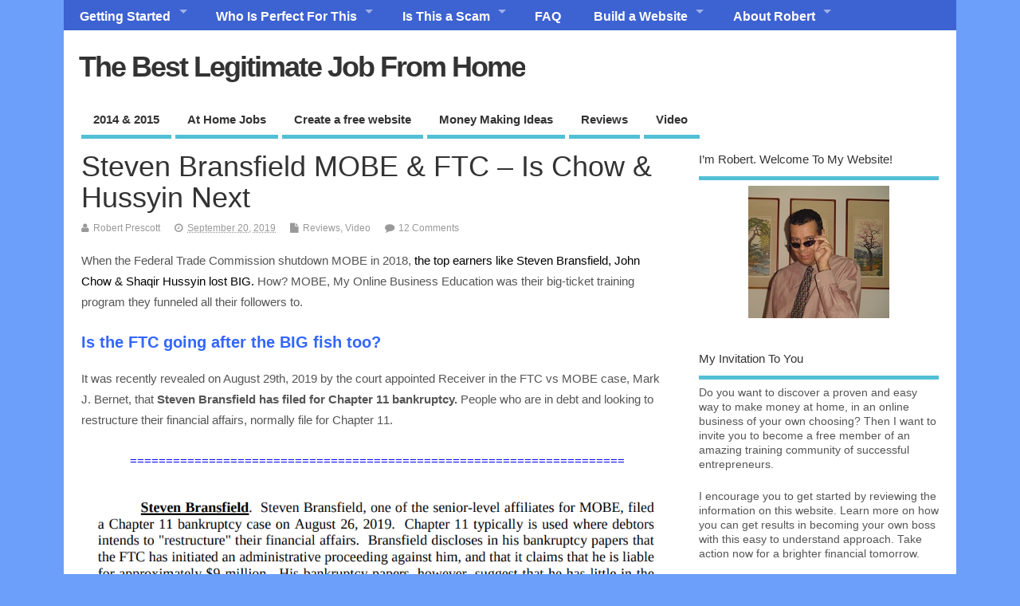

--- FILE ---
content_type: text/html; charset=UTF-8
request_url: https://legitimatejobfromhome.com/steven-bransfield-mobe-ftc-is-chow-hussyin-next/
body_size: 21031
content:
<!DOCTYPE html>
<!--[if lt IE 7 ]>	<html dir="ltr" lang="en-US" class="no-js ie6"> <![endif]-->
<!--[if IE 7 ]>		<html dir="ltr" lang="en-US" class="no-js ie7"> <![endif]-->
<!--[if IE 8 ]>		<html dir="ltr" lang="en-US" class="no-js ie8"> <![endif]-->
<!--[if IE 9 ]>		<html dir="ltr" lang="en-US" class="no-js ie9"> <![endif]-->
<!--[if (gt IE 9)|!(IE)]><!-->
<html dir="ltr" lang="en-US" class="no-js"> <!--<![endif]-->
<head>
<meta charset="UTF-8" />

<!-- Title now generate from add_theme_support('title-tag') -->



<!-- STYLESHEET INIT -->
<link href="https://legitimatejobfromhome.com/wp-content/themes/mesocolumn/style.css" rel="stylesheet" type="text/css" />

<!-- favicon.ico location -->

<link rel="pingback" href="https://legitimatejobfromhome.com/xmlrpc.php" />



<title>Steven Bransfield MOBE &amp; FTC – Is Chow &amp; Hussyin Next - The Best Legitimate Job From Home</title>


		<!-- All in One SEO 4.3.3 - aioseo.com -->
		<meta name="description" content="When the Federal Trade Commission shutdown MOBE in 2018, the top earners like Steven Bransfield, John Chow &amp; Shaqir Hussyin lost BIG. How? MOBE, My Online Business Education was their big-ticket training program they funneled all their followers to. Is the FTC going after the BIG fish too? It was recently revealed on August 29th," />
		<meta name="robots" content="max-image-preview:large" />
		<meta name="google-site-verification" content="fJyT2_qqwOB5_KNs4aPEZLUSDiheZuqwR5qGjIYHaew" />
		<meta name="keywords" content="steven bransfield bankruptcy,steven bransfield ftc,top mobe earners" />
		<link rel="canonical" href="https://legitimatejobfromhome.com/steven-bransfield-mobe-ftc-is-chow-hussyin-next/" />
		<meta name="generator" content="All in One SEO (AIOSEO) 4.3.3 " />
		<meta name="google" content="nositelinkssearchbox" />
		<script type="application/ld+json" class="aioseo-schema">
			{"@context":"https:\/\/schema.org","@graph":[{"@type":"Article","@id":"https:\/\/legitimatejobfromhome.com\/steven-bransfield-mobe-ftc-is-chow-hussyin-next\/#article","name":"Steven Bransfield MOBE & FTC \u2013 Is Chow & Hussyin Next - The Best Legitimate Job From Home","headline":"Steven Bransfield MOBE &#038; FTC &#8211; Is Chow &#038; Hussyin Next","author":{"@id":"https:\/\/legitimatejobfromhome.com\/author\/robert\/#author"},"publisher":{"@id":"https:\/\/legitimatejobfromhome.com\/#organization"},"image":{"@type":"ImageObject","url":"https:\/\/legitimatejobfromhome.com\/wp-content\/uploads\/2019\/09\/Steven-Bransfield-Files-Chapter-11-Bankruprcy-0.jpg","width":514,"height":507,"caption":"Steven Bransfield talking at an even is now in trouble with the FTC"},"datePublished":"2019-09-20T14:18:51+00:00","dateModified":"2019-09-20T14:18:51+00:00","inLanguage":"en-US","commentCount":"12","mainEntityOfPage":{"@id":"https:\/\/legitimatejobfromhome.com\/steven-bransfield-mobe-ftc-is-chow-hussyin-next\/#webpage"},"isPartOf":{"@id":"https:\/\/legitimatejobfromhome.com\/steven-bransfield-mobe-ftc-is-chow-hussyin-next\/#webpage"},"articleSection":"Reviews, Video, steven bransfield bankruptcy, steven bransfield ftc, top mobe earners"},{"@type":"BreadcrumbList","@id":"https:\/\/legitimatejobfromhome.com\/steven-bransfield-mobe-ftc-is-chow-hussyin-next\/#breadcrumblist","itemListElement":[{"@type":"ListItem","@id":"https:\/\/legitimatejobfromhome.com\/#listItem","position":1,"item":{"@type":"WebPage","@id":"https:\/\/legitimatejobfromhome.com\/","name":"Home","description":"There are many online work from home scams. This site will show you how to avoid them and provide you with real legitimate job opportunities from home","url":"https:\/\/legitimatejobfromhome.com\/"},"nextItem":"https:\/\/legitimatejobfromhome.com\/steven-bransfield-mobe-ftc-is-chow-hussyin-next\/#listItem"},{"@type":"ListItem","@id":"https:\/\/legitimatejobfromhome.com\/steven-bransfield-mobe-ftc-is-chow-hussyin-next\/#listItem","position":2,"item":{"@type":"WebPage","@id":"https:\/\/legitimatejobfromhome.com\/steven-bransfield-mobe-ftc-is-chow-hussyin-next\/","name":"Steven Bransfield MOBE & FTC - Is Chow & Hussyin Next","description":"When the Federal Trade Commission shutdown MOBE in 2018, the top earners like Steven Bransfield, John Chow & Shaqir Hussyin lost BIG. How? MOBE, My Online Business Education was their big-ticket training program they funneled all their followers to. Is the FTC going after the BIG fish too? It was recently revealed on August 29th,","url":"https:\/\/legitimatejobfromhome.com\/steven-bransfield-mobe-ftc-is-chow-hussyin-next\/"},"previousItem":"https:\/\/legitimatejobfromhome.com\/#listItem"}]},{"@type":"Organization","@id":"https:\/\/legitimatejobfromhome.com\/#organization","name":"The Best Legitimate Job From Home","url":"https:\/\/legitimatejobfromhome.com\/"},{"@type":"Person","@id":"https:\/\/legitimatejobfromhome.com\/author\/robert\/#author","url":"https:\/\/legitimatejobfromhome.com\/author\/robert\/","name":"Robert Prescott","image":{"@type":"ImageObject","@id":"https:\/\/legitimatejobfromhome.com\/steven-bransfield-mobe-ftc-is-chow-hussyin-next\/#authorImage","url":"https:\/\/secure.gravatar.com\/avatar\/64d8284e846c9b3e5c81480d1bd9baba?s=96&d=identicon&r=g","width":96,"height":96,"caption":"Robert Prescott"}},{"@type":"WebPage","@id":"https:\/\/legitimatejobfromhome.com\/steven-bransfield-mobe-ftc-is-chow-hussyin-next\/#webpage","url":"https:\/\/legitimatejobfromhome.com\/steven-bransfield-mobe-ftc-is-chow-hussyin-next\/","name":"Steven Bransfield MOBE & FTC \u2013 Is Chow & Hussyin Next - The Best Legitimate Job From Home","description":"When the Federal Trade Commission shutdown MOBE in 2018, the top earners like Steven Bransfield, John Chow & Shaqir Hussyin lost BIG. How? MOBE, My Online Business Education was their big-ticket training program they funneled all their followers to. Is the FTC going after the BIG fish too? It was recently revealed on August 29th,","inLanguage":"en-US","isPartOf":{"@id":"https:\/\/legitimatejobfromhome.com\/#website"},"breadcrumb":{"@id":"https:\/\/legitimatejobfromhome.com\/steven-bransfield-mobe-ftc-is-chow-hussyin-next\/#breadcrumblist"},"author":{"@id":"https:\/\/legitimatejobfromhome.com\/author\/robert\/#author"},"creator":{"@id":"https:\/\/legitimatejobfromhome.com\/author\/robert\/#author"},"image":{"@type":"ImageObject","url":"https:\/\/legitimatejobfromhome.com\/wp-content\/uploads\/2019\/09\/Steven-Bransfield-Files-Chapter-11-Bankruprcy-0.jpg","@id":"https:\/\/legitimatejobfromhome.com\/#mainImage","width":514,"height":507,"caption":"Steven Bransfield talking at an even is now in trouble with the FTC"},"primaryImageOfPage":{"@id":"https:\/\/legitimatejobfromhome.com\/steven-bransfield-mobe-ftc-is-chow-hussyin-next\/#mainImage"},"datePublished":"2019-09-20T14:18:51+00:00","dateModified":"2019-09-20T14:18:51+00:00"},{"@type":"WebSite","@id":"https:\/\/legitimatejobfromhome.com\/#website","url":"https:\/\/legitimatejobfromhome.com\/","name":"The Best Legitimate Job From Home","inLanguage":"en-US","publisher":{"@id":"https:\/\/legitimatejobfromhome.com\/#organization"}}]}
		</script>
		<script type="text/javascript" >
			window.ga=window.ga||function(){(ga.q=ga.q||[]).push(arguments)};ga.l=+new Date;
			ga('create', "UA-45389038-1", { 'cookieDomain': 'legitimatejobfromhome.com' } );
			ga('require', 'outboundLinkTracker');
			ga('send', 'pageview');
		</script>
		<script async src="https://www.google-analytics.com/analytics.js"></script>
		<script async src="https://legitimatejobfromhome.com/wp-content/plugins/all-in-one-seo-pack/dist/Lite/assets/autotrack-dd5c63d1.js?ver=4.3.3"></script>
		<!-- All in One SEO -->

<link rel='dns-prefetch' href='//static.addtoany.com' />
<link rel='dns-prefetch' href='//s.w.org' />
<link rel="alternate" type="application/rss+xml" title="The Best Legitimate Job From Home &raquo; Feed" href="https://legitimatejobfromhome.com/feed/" />
<link rel="alternate" type="application/rss+xml" title="The Best Legitimate Job From Home &raquo; Comments Feed" href="https://legitimatejobfromhome.com/comments/feed/" />
<link rel="alternate" type="application/rss+xml" title="The Best Legitimate Job From Home &raquo; Steven Bransfield MOBE &#038; FTC &#8211; Is Chow &#038; Hussyin Next Comments Feed" href="https://legitimatejobfromhome.com/steven-bransfield-mobe-ftc-is-chow-hussyin-next/feed/" />
		<script type="text/javascript">
			window._wpemojiSettings = {"baseUrl":"https:\/\/s.w.org\/images\/core\/emoji\/11\/72x72\/","ext":".png","svgUrl":"https:\/\/s.w.org\/images\/core\/emoji\/11\/svg\/","svgExt":".svg","source":{"concatemoji":"https:\/\/legitimatejobfromhome.com\/wp-includes\/js\/wp-emoji-release.min.js?ver=4.9.26"}};
			!function(e,a,t){var n,r,o,i=a.createElement("canvas"),p=i.getContext&&i.getContext("2d");function s(e,t){var a=String.fromCharCode;p.clearRect(0,0,i.width,i.height),p.fillText(a.apply(this,e),0,0);e=i.toDataURL();return p.clearRect(0,0,i.width,i.height),p.fillText(a.apply(this,t),0,0),e===i.toDataURL()}function c(e){var t=a.createElement("script");t.src=e,t.defer=t.type="text/javascript",a.getElementsByTagName("head")[0].appendChild(t)}for(o=Array("flag","emoji"),t.supports={everything:!0,everythingExceptFlag:!0},r=0;r<o.length;r++)t.supports[o[r]]=function(e){if(!p||!p.fillText)return!1;switch(p.textBaseline="top",p.font="600 32px Arial",e){case"flag":return s([55356,56826,55356,56819],[55356,56826,8203,55356,56819])?!1:!s([55356,57332,56128,56423,56128,56418,56128,56421,56128,56430,56128,56423,56128,56447],[55356,57332,8203,56128,56423,8203,56128,56418,8203,56128,56421,8203,56128,56430,8203,56128,56423,8203,56128,56447]);case"emoji":return!s([55358,56760,9792,65039],[55358,56760,8203,9792,65039])}return!1}(o[r]),t.supports.everything=t.supports.everything&&t.supports[o[r]],"flag"!==o[r]&&(t.supports.everythingExceptFlag=t.supports.everythingExceptFlag&&t.supports[o[r]]);t.supports.everythingExceptFlag=t.supports.everythingExceptFlag&&!t.supports.flag,t.DOMReady=!1,t.readyCallback=function(){t.DOMReady=!0},t.supports.everything||(n=function(){t.readyCallback()},a.addEventListener?(a.addEventListener("DOMContentLoaded",n,!1),e.addEventListener("load",n,!1)):(e.attachEvent("onload",n),a.attachEvent("onreadystatechange",function(){"complete"===a.readyState&&t.readyCallback()})),(n=t.source||{}).concatemoji?c(n.concatemoji):n.wpemoji&&n.twemoji&&(c(n.twemoji),c(n.wpemoji)))}(window,document,window._wpemojiSettings);
		</script>
		<style type="text/css">
img.wp-smiley,
img.emoji {
	display: inline !important;
	border: none !important;
	box-shadow: none !important;
	height: 1em !important;
	width: 1em !important;
	margin: 0 .07em !important;
	vertical-align: -0.1em !important;
	background: none !important;
	padding: 0 !important;
}
</style>
<link rel='stylesheet' id='style-responsive-css'  href='https://legitimatejobfromhome.com/wp-content/themes/mesocolumn/responsive.css?ver=1.6.4.1' type='text/css' media='all' />
<link rel='stylesheet' id='superfish-css'  href='https://legitimatejobfromhome.com/wp-content/themes/mesocolumn/lib/scripts/superfish-menu/css/superfish.css?ver=1.6.4.1' type='text/css' media='all' />
<link rel='stylesheet' id='font-awesome-cdn-css'  href='https://legitimatejobfromhome.com/wp-content/themes/mesocolumn/lib/scripts/font-awesome/css/font-awesome.css?ver=1.6.4.1' type='text/css' media='all' />
<link rel='stylesheet' id='addtoany-css'  href='https://legitimatejobfromhome.com/wp-content/plugins/add-to-any/addtoany.min.css?ver=1.16' type='text/css' media='all' />
<script type='text/javascript'>
window.a2a_config=window.a2a_config||{};a2a_config.callbacks=[];a2a_config.overlays=[];a2a_config.templates={};
</script>
<script type='text/javascript' async src='https://static.addtoany.com/menu/page.js'></script>
<script type='text/javascript' src='https://legitimatejobfromhome.com/wp-includes/js/jquery/jquery.js?ver=1.12.4'></script>
<script type='text/javascript' src='https://legitimatejobfromhome.com/wp-includes/js/jquery/jquery-migrate.min.js?ver=1.4.1'></script>
<script type='text/javascript' async src='https://legitimatejobfromhome.com/wp-content/plugins/add-to-any/addtoany.min.js?ver=1.1'></script>
<link rel='https://api.w.org/' href='https://legitimatejobfromhome.com/wp-json/' />
<link rel="EditURI" type="application/rsd+xml" title="RSD" href="https://legitimatejobfromhome.com/xmlrpc.php?rsd" />
<link rel="wlwmanifest" type="application/wlwmanifest+xml" href="https://legitimatejobfromhome.com/wp-includes/wlwmanifest.xml" /> 
<link rel='prev' title='Is Affiliate Marketing Profitable in 2019 and Beyond' href='https://legitimatejobfromhome.com/is-affiliate-marketing-profitable-in-2019-and-beyond/' />
<link rel='next' title='My Career Goals Essay &#8211; It Began at St. Cecilia HS' href='https://legitimatejobfromhome.com/my-career-goals-essay-it-began-at-st-cecilia-hs/' />
<meta name="generator" content="WordPress 4.9.26" />
<link rel='shortlink' href='https://legitimatejobfromhome.com/?p=2848' />
<link rel="alternate" type="application/json+oembed" href="https://legitimatejobfromhome.com/wp-json/oembed/1.0/embed?url=https%3A%2F%2Flegitimatejobfromhome.com%2Fsteven-bransfield-mobe-ftc-is-chow-hussyin-next%2F" />
<link rel="alternate" type="text/xml+oembed" href="https://legitimatejobfromhome.com/wp-json/oembed/1.0/embed?url=https%3A%2F%2Flegitimatejobfromhome.com%2Fsteven-bransfield-mobe-ftc-is-chow-hussyin-next%2F&#038;format=xml" />
<style type='text/css' media='all'>.container-wrap, footer .ftop {float: left;margin: 0;padding: 2% 2% 0 2%;width: 96%;background-color:white;}
#header {background:white;}footer.footer-bottom {background:transparent none !important;}.fbottom {background-color: #52C0D4;color:#fff !important;width: 96%;margin: 0;padding: 0.6em 2% !important;}#siteinfo {margin:0 0 0 1.6em;}@media only screen and (min-width:300px) and (max-width:770px){.container-wrap, #custom footer .ftop {float: left;margin: 0;padding: 2% !important;width: 96% !important;background-color:white;}#custom-img-header {margin:0 0 2em;}}
body { font-family: Arial !important; font-weight: normal !important; }
#siteinfo div,h1,h2,h3,h4,h5,h6,.header-title,#main-navigation, #featured #featured-title, #cf .tinput, #wp-calendar caption,.flex-caption h1,#portfolio-filter li,.nivo-caption a.read-more,.form-submit #submit,.fbottom,ol.commentlist li div.comment-post-meta, .home-post span.post-category a,ul.tabbernav li a {font-family:  Arial !important; font-weight: normal !important; }
#main-navigation, .sf-menu li a {font-family:  Arial !important; font-weight: bold !important; }
#Gallerybox,#myGallery,#myGallerySet,#flickrGallery {height: 400px !important;}

#top-navigation {background-color: #3d62d1;}
#top-navigation .sf-menu li a:hover,#top-navigation .sf-menu li:hover,#top-navigation .sf-menu ul {background-color: #2348b7;}
#top-navigation .sf-menu ul li a:hover {background-color: #0a2f9e;background-image: none;}

#custom footer.footer-bottom, #custom footer.footer-bottom .fbottom {background-color: #1a77c9;color:#fff !important;}




















.content, #right-sidebar {}


#post-entry div.post-thumb.size-medium {float:left;width:300px;}
#post-entry article .post-right {margin:0 0 0 320px;}



</style><style type='text/css' media='screen'>.gravatar_recent_comment li, .twitterbox li { padding:0px; font-size: 1.025em; line-height:1.5em;  }
.gravatar_recent_comment span.author { font-weight:bold; }
.gravatar_recent_comment img { width:50px; height:50px; float:left; margin: 0 10px 0 0; }
ul.recent-postcat li {position:relative;border-bottom: 1px solid #EAEAEA;padding: 0 0 0.5em !important;margin: 0 0 1em !important;}
ul.recent-postcat li:last-child,ul.item-list li:last-child,.avatar-block li:last-child  { border-bottom: none;  }
ul.recent-postcat li .feat-post-meta { margin: 0px 0 0 68px; }
ul.recent-postcat li.has_no_thumb .feat-post-meta { margin: 0px; }
ul.recent-postcat img {background: white;padding: 5px;margin:0px;border: 1px solid #DDD;}
#custom #right-sidebar ul.recent-postcat li .feat-post-meta .feat-title {margin: 0;}
#custom #right-sidebar ul.recent-postcat li .feat-post-meta .feat-title {width: 100%;font-size: 1.05em; line-height:1.35em !important;font-weight: bold;}
ul.recent-postcat li .feat-post-meta small { font-size: 0.85em; padding:0; }
ul.recent-postcat li .feat-post-meta small .widget-feat-comment {display:none;}
.bp-searchform {margin: 0px;padding: 5%;float: left;width: 90%;background: white;border: 1px solid #DDD;}
.bp-searchform label {display:none;}
#custom div.medium-thumb {margin:0 0 0.2em;width:99%;overflow:hidden;padding:0 !important;border:0 none !important;}
#custom div.medium-thumb p {text-align:center;margin:0;width:100%;padding:0;border:0 none;height:100%;overflow:hidden;}
#custom div.medium-thumb img {float:none;border:0 none;max-width:100%;margin:0 !important;padding:0 !important;}
ul.recent-postcat li.the-sidefeat-thumbnail img {padding:3px !important;border:1px solid #ddd;}
#custom ul.recent-postcat li.the-sidefeat-thumbnail img:hover {background:white none;padding:3px;border:1px solid #ccc;}
ul.recent-postcat li.the-sidefeat-medium .feat-post-meta {margin: 0;}
</style><!-- All in one Favicon 4.7 --><link rel="icon" href="https://legitimatejobfromhome.com/wp-content/uploads/2018/06/thumbs-up-16-295787.png" type="image/png"/>
<style type="text/css" id="custom-background-css">
body.custom-background { background-color: #6b9ff9; }
</style>

</head>

<body class="post-template-default single single-post postid-2848 single-format-standard custom-background gecko" id="custom">

<div class="product-with-desc secbody">

<div id="wrapper">

<div id="wrapper-main">

<div id="bodywrap" class="innerwrap">

<div id="bodycontent">

<!-- CONTAINER START -->
<div id="container">

<nav class="top-nav iegradient effect-1" id="top-navigation" role="navigation" itemscope itemtype="http://schema.org/SiteNavigationElement">
<div class="innerwrap">
<ul id="menu-menu-1" class="sf-menu"><li id='menu-item-52'  class="menu-item menu-item-type-post_type menu-item-object-page menu-item-has-children no_desc   "><a  href="https://legitimatejobfromhome.com/getting-started/">Getting Started</a>
<ul class="sub-menu">
<li id='menu-item-1579'  class="menu-item menu-item-type-post_type menu-item-object-page no_desc   "><a  href="https://legitimatejobfromhome.com/getting-started/how-to-start-a-home-internet-business/">How to Start a Home Internet Business</a></li>
<li id='menu-item-879'  class="menu-item menu-item-type-post_type menu-item-object-page no_desc   "><a  href="https://legitimatejobfromhome.com/getting-started/for-my-office/">For My Office</a></li>
<li id='menu-item-470'  class="menu-item menu-item-type-post_type menu-item-object-page no_desc   "><a  href="https://legitimatejobfromhome.com/getting-started/internet-jobs-from-home/">Internet Jobs From Home</a></li>
</ul>
</li>
<li id='menu-item-57'  class="menu-item menu-item-type-post_type menu-item-object-page menu-item-has-children no_desc   "><a  href="https://legitimatejobfromhome.com/who-is-perfect-for-this/">Who Is Perfect For This</a>
<ul class="sub-menu">
<li id='menu-item-1926'  class="menu-item menu-item-type-post_type menu-item-object-page no_desc   "><a  href="https://legitimatejobfromhome.com/who-is-perfect-for-this/making-extra-money-in-college/">Making Extra Money in College</a></li>
<li id='menu-item-336'  class="menu-item menu-item-type-post_type menu-item-object-page no_desc   "><a  href="https://legitimatejobfromhome.com/who-is-perfect-for-this/home-jobs-for-the-retired/">Home Jobs For The Retired</a></li>
<li id='menu-item-1176'  class="menu-item menu-item-type-post_type menu-item-object-page no_desc   "><a  href="https://legitimatejobfromhome.com/who-is-perfect-for-this/work-at-home-jobs-for-the-disabled/">Work at Home Jobs for the Disabled</a></li>
<li id='menu-item-815'  class="menu-item menu-item-type-post_type menu-item-object-page no_desc   "><a  href="https://legitimatejobfromhome.com/who-is-perfect-for-this/work-at-home-jobs-for-moms/">Work at Home Jobs for Moms</a></li>
<li id='menu-item-421'  class="menu-item menu-item-type-post_type menu-item-object-page no_desc   "><a  href="https://legitimatejobfromhome.com/who-is-perfect-for-this/what-is-the-minimum-wage/">What is the Minimum Wage</a></li>
</ul>
</li>
<li id='menu-item-81'  class="menu-item menu-item-type-post_type menu-item-object-page menu-item-has-children no_desc   "><a  href="https://legitimatejobfromhome.com/is-this-a-scam-2/">Is This a Scam</a>
<ul class="sub-menu">
<li id='menu-item-2186'  class="menu-item menu-item-type-post_type menu-item-object-page no_desc   "><a  href="https://legitimatejobfromhome.com/is-this-a-scam-2/is-acn-a-scam-though-donald-trump-endorses-it-stay-away/">Is ACN a Scam – Though Donald Trump Endorses It, STAY AWAY!</a></li>
<li id='menu-item-2783'  class="menu-item menu-item-type-post_type menu-item-object-page no_desc   "><a  href="https://legitimatejobfromhome.com/is-this-a-scam-2/is-american-consumer-panels-a-scam-yes-here-is-my-proof/">Is American Consumer Panels a Scam – YES Here is My Proof</a></li>
<li id='menu-item-1282'  class="menu-item menu-item-type-post_type menu-item-object-page no_desc   "><a  href="https://legitimatejobfromhome.com/is-this-a-scam-2/is-bubblews-a-scam/">Is Bubblews a Scam</a></li>
<li id='menu-item-1470'  class="menu-item menu-item-type-post_type menu-item-object-page no_desc   "><a  href="https://legitimatejobfromhome.com/is-this-a-scam-2/is-cgp-gallery-a-scam-do-not-join-until-you-read-this/">Is CGP Gallery a Scam – Do Not Join Until You Read This</a></li>
<li id='menu-item-1078'  class="menu-item menu-item-type-post_type menu-item-object-page no_desc   "><a  href="https://legitimatejobfromhome.com/is-this-a-scam-2/is-ds-domination-a-scam/">Is DS Domination a Scam</a></li>
<li id='menu-item-753'  class="menu-item menu-item-type-post_type menu-item-object-page no_desc   "><a  href="https://legitimatejobfromhome.com/is-this-a-scam-2/is-empower-network-a-scam/">Is Empower Network a Scam</a></li>
<li id='menu-item-3000'  class="menu-item menu-item-type-post_type menu-item-object-page no_desc   "><a  href="https://legitimatejobfromhome.com/is-this-a-scam-2/is-gofounders-and-onpassive-a-scam-in-my-opinion-yes/">Is GoFounders and ONPASSIVE a Scam – In My Opinion YES</a></li>
<li id='menu-item-2572'  class="menu-item menu-item-type-post_type menu-item-object-page no_desc   "><a  href="https://legitimatejobfromhome.com/is-this-a-scam-2/is-mobe-a-scam-the-ftc-says-yes-and-here-is-why/">Is MOBE a Scam – The FTC Says YES and Here is Why</a></li>
<li id='menu-item-1263'  class="menu-item menu-item-type-post_type menu-item-object-page no_desc   "><a  href="https://legitimatejobfromhome.com/is-this-a-scam-2/is-wealthy-affiliate-a-scam/">Is Wealthy Affiliate a Scam</a></li>
<li id='menu-item-2745'  class="menu-item menu-item-type-post_type menu-item-object-page no_desc   "><a  href="https://legitimatejobfromhome.com/is-this-a-scam-2/wealth-academy-is-shaqir-hussyin-a-scam-or-not/">Wealth Academy – Is Shaqir Hussyin a Scam or Not</a></li>
<li id='menu-item-1943'  class="menu-item menu-item-type-post_type menu-item-object-page no_desc   "><a  href="https://legitimatejobfromhome.com/is-this-a-scam-2/what-is-paidviewpoint-2016-review-by-an-active-member/">What Is PaidViewpoint – 2016 Review by an Active Member</a></li>
</ul>
</li>
<li id='menu-item-76'  class="menu-item menu-item-type-post_type menu-item-object-page no_desc   "><a  href="https://legitimatejobfromhome.com/faq/">FAQ</a></li>
<li id='menu-item-50'  class="menu-item menu-item-type-post_type menu-item-object-page menu-item-has-children no_desc   "><a  href="https://legitimatejobfromhome.com/build-a-website/">Build a Website</a>
<ul class="sub-menu">
<li id='menu-item-1985'  class="menu-item menu-item-type-post_type menu-item-object-page no_desc   "><a  href="https://legitimatejobfromhome.com/build-a-website/free-images-to-download-for-a-website/">Free Images to Download for a Website</a></li>
<li id='menu-item-670'  class="menu-item menu-item-type-post_type menu-item-object-page no_desc   "><a  href="https://legitimatejobfromhome.com/build-a-website/how-to-build-an-easy-website/">How to Build an Easy Website</a></li>
<li id='menu-item-1706'  class="menu-item menu-item-type-post_type menu-item-object-page no_desc   "><a  href="https://legitimatejobfromhome.com/build-a-website/how-to-get-on-page-1-of-google/">How to Get on Page 1 of Google</a></li>
<li id='menu-item-773'  class="menu-item menu-item-type-post_type menu-item-object-page no_desc   "><a  href="https://legitimatejobfromhome.com/build-a-website/social-media-marketing/">Social Media Marketing</a></li>
<li id='menu-item-131'  class="menu-item menu-item-type-post_type menu-item-object-page no_desc   "><a  href="https://legitimatejobfromhome.com/build-a-website/using-keywords/">Using Keywords</a></li>
<li id='menu-item-723'  class="menu-item menu-item-type-post_type menu-item-object-page no_desc   "><a  href="https://legitimatejobfromhome.com/build-a-website/what-is-a-niche/">What is a Niche</a></li>
<li id='menu-item-130'  class="menu-item menu-item-type-post_type menu-item-object-page no_desc   "><a  href="https://legitimatejobfromhome.com/build-a-website/writing-content/">Writing Content</a></li>
</ul>
</li>
<li id='menu-item-53'  class="menu-item menu-item-type-post_type menu-item-object-page menu-item-has-children no_desc   "><a  href="https://legitimatejobfromhome.com/about-robert/">About Robert</a>
<ul class="sub-menu">
<li id='menu-item-2530'  class="menu-item menu-item-type-post_type menu-item-object-page no_desc   "><a  href="https://legitimatejobfromhome.com/about-robert/affiliate-income-disclosure/">Affiliate Income Disclosure</a></li>
<li id='menu-item-51'  class="menu-item menu-item-type-post_type menu-item-object-page no_desc   "><a  href="https://legitimatejobfromhome.com/about-robert/privacy-policy/">Privacy Policy</a></li>
</ul>
</li>
</ul><div id="mobile-nav">
<p class="select-pri">Select Page: <script type="text/javascript">
 jQuery(document).ready(function(jQuery){
  jQuery("select#top-dropdown").change(function(){
    window.location.href = jQuery(this).val();
  });
 });
</script><select name="top-dropdown" id="top-dropdown"><option>Where to?</option><option value='https://legitimatejobfromhome.com/getting-started/'>Getting Started</option>

	<option value='https://legitimatejobfromhome.com/getting-started/how-to-start-a-home-internet-business/'>&nbsp;-- How to Start a Home Internet Business</option>
	<option value='https://legitimatejobfromhome.com/getting-started/for-my-office/'>&nbsp;-- For My Office</option>
	<option value='https://legitimatejobfromhome.com/getting-started/internet-jobs-from-home/'>&nbsp;-- Internet Jobs From Home</option>


<option value='https://legitimatejobfromhome.com/who-is-perfect-for-this/'>Who Is Perfect For This</option>

	<option value='https://legitimatejobfromhome.com/who-is-perfect-for-this/making-extra-money-in-college/'>&nbsp;-- Making Extra Money in College</option>
	<option value='https://legitimatejobfromhome.com/who-is-perfect-for-this/home-jobs-for-the-retired/'>&nbsp;-- Home Jobs For The Retired</option>
	<option value='https://legitimatejobfromhome.com/who-is-perfect-for-this/work-at-home-jobs-for-the-disabled/'>&nbsp;-- Work at Home Jobs for the Disabled</option>
	<option value='https://legitimatejobfromhome.com/who-is-perfect-for-this/work-at-home-jobs-for-moms/'>&nbsp;-- Work at Home Jobs for Moms</option>
	<option value='https://legitimatejobfromhome.com/who-is-perfect-for-this/what-is-the-minimum-wage/'>&nbsp;-- What is the Minimum Wage</option>


<option value='https://legitimatejobfromhome.com/is-this-a-scam-2/'>Is This a Scam</option>

	<option value='https://legitimatejobfromhome.com/is-this-a-scam-2/is-acn-a-scam-though-donald-trump-endorses-it-stay-away/'>&nbsp;-- Is ACN a Scam – Though Donald Trump Endorses It, STAY AWAY!</option>
	<option value='https://legitimatejobfromhome.com/is-this-a-scam-2/is-american-consumer-panels-a-scam-yes-here-is-my-proof/'>&nbsp;-- Is American Consumer Panels a Scam – YES Here is My Proof</option>
	<option value='https://legitimatejobfromhome.com/is-this-a-scam-2/is-bubblews-a-scam/'>&nbsp;-- Is Bubblews a Scam</option>
	<option value='https://legitimatejobfromhome.com/is-this-a-scam-2/is-cgp-gallery-a-scam-do-not-join-until-you-read-this/'>&nbsp;-- Is CGP Gallery a Scam – Do Not Join Until You Read This</option>
	<option value='https://legitimatejobfromhome.com/is-this-a-scam-2/is-ds-domination-a-scam/'>&nbsp;-- Is DS Domination a Scam</option>
	<option value='https://legitimatejobfromhome.com/is-this-a-scam-2/is-empower-network-a-scam/'>&nbsp;-- Is Empower Network a Scam</option>
	<option value='https://legitimatejobfromhome.com/is-this-a-scam-2/is-gofounders-and-onpassive-a-scam-in-my-opinion-yes/'>&nbsp;-- Is GoFounders and ONPASSIVE a Scam – In My Opinion YES</option>
	<option value='https://legitimatejobfromhome.com/is-this-a-scam-2/is-mobe-a-scam-the-ftc-says-yes-and-here-is-why/'>&nbsp;-- Is MOBE a Scam – The FTC Says YES and Here is Why</option>
	<option value='https://legitimatejobfromhome.com/is-this-a-scam-2/is-wealthy-affiliate-a-scam/'>&nbsp;-- Is Wealthy Affiliate a Scam</option>
	<option value='https://legitimatejobfromhome.com/is-this-a-scam-2/wealth-academy-is-shaqir-hussyin-a-scam-or-not/'>&nbsp;-- Wealth Academy – Is Shaqir Hussyin a Scam or Not</option>
	<option value='https://legitimatejobfromhome.com/is-this-a-scam-2/what-is-paidviewpoint-2016-review-by-an-active-member/'>&nbsp;-- What Is PaidViewpoint – 2016 Review by an Active Member</option>


<option value='https://legitimatejobfromhome.com/faq/'>FAQ</option>
<option value='https://legitimatejobfromhome.com/build-a-website/'>Build a Website</option>

	<option value='https://legitimatejobfromhome.com/build-a-website/free-images-to-download-for-a-website/'>&nbsp;-- Free Images to Download for a Website</option>
	<option value='https://legitimatejobfromhome.com/build-a-website/how-to-build-an-easy-website/'>&nbsp;-- How to Build an Easy Website</option>
	<option value='https://legitimatejobfromhome.com/build-a-website/how-to-get-on-page-1-of-google/'>&nbsp;-- How to Get on Page 1 of Google</option>
	<option value='https://legitimatejobfromhome.com/build-a-website/social-media-marketing/'>&nbsp;-- Social Media Marketing</option>
	<option value='https://legitimatejobfromhome.com/build-a-website/using-keywords/'>&nbsp;-- Using Keywords</option>
	<option value='https://legitimatejobfromhome.com/build-a-website/what-is-a-niche/'>&nbsp;-- What is a Niche</option>
	<option value='https://legitimatejobfromhome.com/build-a-website/writing-content/'>&nbsp;-- Writing Content</option>


<option value='https://legitimatejobfromhome.com/about-robert/'>About Robert</option>

	<option value='https://legitimatejobfromhome.com/about-robert/affiliate-income-disclosure/'>&nbsp;-- Affiliate Income Disclosure</option>
	<option value='https://legitimatejobfromhome.com/about-robert/privacy-policy/'>&nbsp;-- Privacy Policy</option>


</select></p>
</div>
</div>
</nav>

<!-- HEADER START -->
<header class="iegradient no_head" id="header" role="banner" itemscope itemtype="http://schema.org/WPHeader">
<div class="header-inner">
<div class="innerwrap">
<div id="siteinfo">
<div ><a href="https://legitimatejobfromhome.com/" title="The Best Legitimate Job From Home" rel="home">The Best Legitimate Job From Home</a></div ><p id="site-description"></p>
</div>
<!-- SITEINFO END -->
</div>
</div>
</header>
<!-- HEADER END -->


<div class="container-wrap">

<!-- NAVIGATION START -->
<nav class="main-nav iegradient" id="main-navigation" role="navigation" itemscope itemtype="http://schema.org/SiteNavigationElement">
<ul class="sf-menu">	<li class="cat-item cat-item-35"><a href="https://legitimatejobfromhome.com/category/2014-2015/" >2014 &amp; 2015</a>
</li>
	<li class="cat-item cat-item-12"><a href="https://legitimatejobfromhome.com/category/at-home-jobs/" >At Home Jobs</a>
</li>
	<li class="cat-item cat-item-23"><a href="https://legitimatejobfromhome.com/category/create-a-free-website/" >Create a free website</a>
</li>
	<li class="cat-item cat-item-57"><a href="https://legitimatejobfromhome.com/category/money-making-ideas/" >Money Making Ideas</a>
</li>
	<li class="cat-item cat-item-5"><a href="https://legitimatejobfromhome.com/category/reviews/" >Reviews</a>
</li>
	<li class="cat-item cat-item-20"><a href="https://legitimatejobfromhome.com/category/video/" >Video</a>
</li>
</ul></nav>
<!-- NAVIGATION END -->


<!-- CONTENT START -->
<div class="content">
<div class="content-inner">


<!-- POST ENTRY START -->
<div id="post-entry">

<div class="post-entry-inner">




<!-- POST START -->
<article class="post-single post-2848 post type-post status-publish format-standard has-post-thumbnail hentry category-reviews category-video tag-steven-bransfield-bankruptcy tag-steven-bransfield-ftc tag-top-mobe-earners has_thumb" id="post-2848"  itemscope="" itemtype="http://schema.org/Article">

<div class="post-top">
<h1 class="post-title entry-title"  itemprop="name headline">Steven Bransfield MOBE &#038; FTC &#8211; Is Chow &#038; Hussyin Next</h1>
<div class="post-meta the-icons pmeta-alt">

<span class="post-author vcard"><i class="fa fa-user"></i><a class="url fn n" href="https://legitimatejobfromhome.com/author/Robert/" title="Posts by Robert Prescott" rel="author">Robert Prescott</a></span>

<span class="entry-date"><i class="fa fa-clock-o"></i><abbr class="published" title="2019-09-20T14:18:51+00:00">September 20, 2019</abbr></span>
<span class="meta-no-display"><a href="https://legitimatejobfromhome.com/steven-bransfield-mobe-ftc-is-chow-hussyin-next/" rel="bookmark">Steven Bransfield MOBE &#038; FTC &#8211; Is Chow &#038; Hussyin Next</a></span><span class="date updated meta-no-display">2019-09-20T14:18:51+00:00</span>

<span class="post-category"><i class="fa fa-file"></i><a href="https://legitimatejobfromhome.com/category/reviews/" rel="category tag">Reviews</a>, <a href="https://legitimatejobfromhome.com/category/video/" rel="category tag">Video</a></span>
<span class="post-comment last"><i class="fa fa-comment"></i><a href="https://legitimatejobfromhome.com/steven-bransfield-mobe-ftc-is-chow-hussyin-next/#comments">12 Comments</a></span>
</div></div>


<div class="post-content">


<div class="entry-content"  itemprop="articleBody">
<p>When the Federal Trade Commission shutdown MOBE in 2018, <span style="color: #000000;">the top earners like Steven Bransfield, John Chow &amp; Shaqir Hussyin lost BIG.</span> How? MOBE, My Online Business Education was their big-ticket training program they funneled all their followers to.</p>
<h3><span style="color: #3366ff;"><strong>Is the FTC going after the BIG fish too?</strong></span></h3>
<p>It was recently revealed on August 29th, 2019 by the court appointed Receiver in the FTC vs MOBE case, Mark J. Bernet, that <strong>Steven Bransfield has filed for Chapter 11 bankruptcy.</strong> People who are in debt and looking to restructure their financial affairs, normally file for Chapter 11.</p>
<p style="text-align: center;"><span style="color: #0000ff;">=====================================================================</span></p>
<p><img class="aligncenter size-full wp-image-2850" src="https://legitimatejobfromhome.com/wp-content/uploads/2019/09/Steven-Bransfield-Files-Chapter-11-Bankruprcy-1.png" alt="Announcement of Steven Bransfield's filing for Chapter 11 bankruptcy" width="938" height="186" srcset="https://legitimatejobfromhome.com/wp-content/uploads/2019/09/Steven-Bransfield-Files-Chapter-11-Bankruprcy-1.png 938w, https://legitimatejobfromhome.com/wp-content/uploads/2019/09/Steven-Bransfield-Files-Chapter-11-Bankruprcy-1-300x59.png 300w, https://legitimatejobfromhome.com/wp-content/uploads/2019/09/Steven-Bransfield-Files-Chapter-11-Bankruprcy-1-768x152.png 768w" sizes="(max-width: 938px) 100vw, 938px" /></p>
<p style="text-align: center;"><span style="color: #0000ff;">=====================================================================</span></p>
<p><span style="color: #000000;">As you can see in the above image</span> from an online copy of an Update Report by the Receiver, Steven Bransfield filed for bankruptcy on August 26, 2019. He states that the FTC started an administrative proceeding against him. It claims “<em>that he is liable for approximately $9 million.</em>”</p>
<p>No one can say for sure, except maybe Matt Lloyd and Steven himself, how much money he made as a top earner. Both of his former companies Rookie Profit System and WeRunAds, which he co-owned with Michael J. Gabrielli, <span style="color: #000000;">both were funnels into MOBE.</span></p>
<p>If the FTC is saying he is liable for approximately $9 million, then how much did he actually make promoting MOBE? Obviously many millions! And if that is the case, <span style="color: #000000;">is the FTC going after the other top multi-million dollar earners like John Chow and Shaqir Hussyin?</span></p>
<p>To tell the truth I never really followed or looked into Steven Bransfield until this news was posted by the Receiver. However I have looked into Shaqir Hussyin and his Wealth Academy and I did read many blogs by John Chow before he decided to become a promoter of MOBE.</p>
<h3><span style="color: #3366ff;"><strong>The broad reach of My Online Business Education</strong></span></h3>
<p>The reason people like Bransfield, Chow and Hussyin were able to do well inside of MOBE was because of their enormous list of followers. They would set up other companies promoting a great opportunity for anyone to easily become rich and then direct them to this scam.</p>
<p>When the FTC closed down MOBE, every other business online that was promoting them under different names, were shutdown too. In my research into My Online Business Education I had found dozens of other money making opportunity company names all tied to the same program.</p>
<div id="attachment_2852" style="width: 576px" class="wp-caption aligncenter"><img class="size-full wp-image-2852" src="https://legitimatejobfromhome.com/wp-content/uploads/2019/09/Steven-Bransfield-Files-Chapter-11-Bankruprcy-2.png" alt="Ad for the Rookie Profit System scam" width="566" height="470" srcset="https://legitimatejobfromhome.com/wp-content/uploads/2019/09/Steven-Bransfield-Files-Chapter-11-Bankruprcy-2.png 566w, https://legitimatejobfromhome.com/wp-content/uploads/2019/09/Steven-Bransfield-Files-Chapter-11-Bankruprcy-2-300x249.png 300w" sizes="(max-width: 566px) 100vw, 566px" /><p class="wp-caption-text">One of Steven Bransfield&#8217;s companies funneling people to MOBE scam</p></div>
<p>One of Steven’s companies was Rookie Profit System. This was one of the many ways he would excite those who were looking to make lots of money online like he did, by creating a flashy looking website, branding it with a catchy name, and then funnel people to MOBE.</p>
<p><span style="color: #000000;">Like the Rookie Profit System scam, Steven’s other company WeRunAds is offline too.</span> It’s important to realize that there were dozens if not hundreds of other “<em>easily make money from home</em>” opportunities on the internet that were all promoting the same scam.</p>
<p><a href="https://my.wealthyaffiliate.com/boomergp08/blog/it-is-official-mobe-is-a-scam-according-to-the-ftc" target="_blank" rel="noopener"><strong>I wrote a blog about the MOBE scam being shut down by the FTC</strong></a> back in June 2018. In it I revealed three company names: <span style="color: #000000;">Internet Funnel System, Patriot Funnel System and Ultimate Retirement Breakthrough,</span> each related to My Online Business Education.</p>
<h3><span style="color: #3366ff;"><strong>The Bransfield money train has stopped</strong></span></h3>
<p>It has been a little more than a year now that Matt Lloyd’s My Online Business Education has ended for good. Other than the three defendants in the FTC case, <span style="color: #000000;">Matthew Lloyd McPhee, Russell Whitney, Jr (Deceased), and Susan Zanghi,</span> top earners like Steven are scrambling.</p>
<p>I do not know for sure if Steven Bransfield has any other businesses that were not tied into the MOBE scam. For his sake I hope that he does and I hope it is not scamming people out of their money. Whichever is the situation with him, this Chapter 11 bankruptcy proves he is hurting.</p>
<p style="text-align: center;"><span style="color: #0000ff;">=====================================================================</span></p>
<p><img class="aligncenter size-large wp-image-2854" src="https://legitimatejobfromhome.com/wp-content/uploads/2019/09/Steven-Bransfield-Files-Chapter-11-Bankruprcy-3-1024x111.png" alt="Information on how much money Steven Bransfield claims he is owed from Wealth Building Technologies LLC" width="1024" height="111" srcset="https://legitimatejobfromhome.com/wp-content/uploads/2019/09/Steven-Bransfield-Files-Chapter-11-Bankruprcy-3-1024x111.png 1024w, https://legitimatejobfromhome.com/wp-content/uploads/2019/09/Steven-Bransfield-Files-Chapter-11-Bankruprcy-3-300x32.png 300w, https://legitimatejobfromhome.com/wp-content/uploads/2019/09/Steven-Bransfield-Files-Chapter-11-Bankruprcy-3-768x83.png 768w, https://legitimatejobfromhome.com/wp-content/uploads/2019/09/Steven-Bransfield-Files-Chapter-11-Bankruprcy-3.png 1027w" sizes="(max-width: 1024px) 100vw, 1024px" /></p>
<p style="text-align: center;"><span style="color: #0000ff;">=====================================================================</span></p>
<p>The above image is from a paragraph in the recent (Sept. 6, 2019) update posted on the website of the court appointed FTC Receive Mark J. Bernet, about the Steven Bransfield Chapter 11 bankruptcy. <strong><a href="http://www.bernet-receiver.com/appointments/mobe/50071434.pdf" target="_blank" rel="noopener">You can view the entire document here</a>.</strong> What does this paragraph reveal?</p>
<p>It shows that Steven Bransfield was also the co-owner of yet another company called <span style="color: #000000;">Wealth Building Technologies, LLC.</span> He is claiming that he is owed <span style="color: #000000;">$450,000.00</span> which was a portion of the funds frozen by the FTC as part of the MOBE case against the government.</p>
<p>This information further reveals that Wealth Building Technologies, LLC was a scam and it was another company associated with MOBE. All funds in its bank account that the FTC had frozen are now in the Receivership estate. It is yet uncertain if Steven can ever get that money back.</p>
<h3><span style="color: #3366ff;"><strong>Do your research if you want to make money online from home</strong></span></h3>
<p>The take down of the My Online Business Education scam has huge ramifications for many who were actively promoting it. This scam had been in business for many years and has gone by many other names in that time period. All of these great sounding names fooled many.</p>
<p>It is always important to do your research before you even join an opportunity for making money online. Do not let these scams get you discouraged. There are several truly legit ways to make money online or off from the comfort of your home. <span style="color: #000000;">That is the purpose of this website.</span></p>
<p>I expose scams like MOBE and those opportunities that are questionable in how you actually make money. I too was scammed in a couple of money making programs before I finally found the RIGHT way to achieve wealth without getting scammed. <span style="color: #000000;">I reveal those ways here too.</span></p>
<div id="attachment_2855" style="width: 586px" class="wp-caption aligncenter"><img class=" wp-image-2855" src="https://legitimatejobfromhome.com/wp-content/uploads/2019/09/Steven-Bransfield-Files-Chapter-11-Bankruprcy-4.png" alt="BBB Report on MOBE scam companies co-owned by Steven Bransfield" width="576" height="610" srcset="https://legitimatejobfromhome.com/wp-content/uploads/2019/09/Steven-Bransfield-Files-Chapter-11-Bankruprcy-4.png 561w, https://legitimatejobfromhome.com/wp-content/uploads/2019/09/Steven-Bransfield-Files-Chapter-11-Bankruprcy-4-283x300.png 283w" sizes="(max-width: 576px) 100vw, 576px" /><p class="wp-caption-text">BBB gives F Rating to Wealth Building Technologies, LLC part of the MOBE scam</p></div>
<p>It is a shame that legit companies that truly do offer real opportunities for people to make money online from home, are tarnished by scam companies like MOBE, Rookie Profit System and many others revealed here. Another name as seen in the above image is You Get Paid, LLC.</p>
<p>There is always something fishy when a company goes by many different names. <span style="color: #000000;">Steven Bransfield was co-owner of both Wealth Building Technologies, LLC and You Get Paid, LLC</span> along with Russell Whitney, Jr. and Michael Jordan (NOT the famous basketball player).</p>
<h3><span style="color: #3366ff;"><strong>Dig deep enough and you can find something tied to MOBE</strong></span></h3>
<p>I realize that many people who were scammed out of their hard earned money by Matt Lloyd, Russell Whitney, Jr., Steven Bransfield, John Chow, Shaqir Hussyin, and many others all promoting a scam, is a tough thing to go through and even research beforehand.</p>
<p>That is what I try to do for everyone who finds my reviews on this website. In regards to MOBE, the scam was widespread and so were the complaints. It took some time for the Federal Trade Commission to send an undercover agent to join and get direct evidence of the scam.</p>
<p>Back in 2014 I wrote a successful Scam Review on MOBE, which was then called My Online Business Empire. It seems Matt Lloyd’s empire like all others before has fallen. I labelled them a scam because when I joined I was misled by what Matt Lloyd said would happen in his videos.</p>
<p>Once I started seeing many others in online forums saying MOBE scammed them and asking how to file a complaint, I wrote my scam review. I truly believe my review stopped many from joining. Why? <span style="color: #000000;">Because I was harassed by Matt Lloyd and others involved to take it down.</span></p>
<p><center><iframe src="https://www.youtube.com/embed/CsbGqqdP74k" width="560" height="315" frameborder="0" allowfullscreen="allowfullscreen"></iframe></center>In the above video Steven promotes a very desirable opportunity for becoming an entrepreneur and living the good life. Though a lot of what he says about that desire is true, scamming people with MOBE to achieve it is unethical in my opinion. <span style="color: #000000;">And what about Shaqir Hussyin?</span></p>
<h3><span style="color: #3366ff;"><strong>What I had learned about Shaqir Hussyin</strong></span></h3>
<p>Shaqir Hussyin was one of the Top 10 Earners in MOBE and he was also a top earner in Empower Network before that company went out of business. Shaqir touts on his Wealth Academy website that he can teach those who join to be successful like he has been.</p>
<p>However he doesn’t reveal how he really made the bulk of his money, which keeps people in the dark of the truth. I expose this in <strong><a href="https://legitimatejobfromhome.com/is-this-a-scam-2/wealth-academy-is-shaqir-hussyin-a-scam-or-not/">my review of Shaqir and Wealth Academy</a>.</strong> I have heard others say that his company is a scam. I cannot say for sure, but seeing as how MOBE made him rich, will the FTC go after him too?</p>
<p>Like Steven Bransfield, Shaqir had a long list of people who had contributed their names and emails to him in hopes that he could make them financially secure. One thing I have noticed by doing research on him is that Shaqir is very good at attracting people through his videos.</p>
<p>This has worked to his advantage. He comes across as someone who can really help anyone to become successful. Like I have said in my review of his company, Shaqir Hussyin has the gift of being a great communicator. That can be a bad thing if what he is promoting is a scam.</p>
<p>I see that Shaqir has removed any mention of MOBE and MTTB, My Top Tier Business which is the 21-step program he, Steven and John Chow funnelled their followers to inside of MOBE. No one still in business wants to be associated with this scam anymore. <span style="color: #000000;">What about John Chow?</span></p>
<h3><span style="color: #3366ff;"><strong>I used to respect John Chow’s guidance, but…</strong></span></h3>
<p>He was once known as the Dot Com Mogul, the original blogging guru in the niche of making money online with a blog. He gave so much information on how to be successful, he published a best selling book on Amazon, and coached many people in the make money niche.</p>
<div id="attachment_2858" style="width: 792px" class="wp-caption aligncenter"><img class="size-full wp-image-2858" src="https://legitimatejobfromhome.com/wp-content/uploads/2019/09/Steven-Bransfield-Files-Chapter-11-Bankruprcy-5.jpg" alt="John Chow with a $757,000.00+ check from MOBE" width="782" height="486" srcset="https://legitimatejobfromhome.com/wp-content/uploads/2019/09/Steven-Bransfield-Files-Chapter-11-Bankruprcy-5.jpg 782w, https://legitimatejobfromhome.com/wp-content/uploads/2019/09/Steven-Bransfield-Files-Chapter-11-Bankruprcy-5-300x186.jpg 300w, https://legitimatejobfromhome.com/wp-content/uploads/2019/09/Steven-Bransfield-Files-Chapter-11-Bankruprcy-5-768x477.jpg 768w" sizes="(max-width: 782px) 100vw, 782px" /><p class="wp-caption-text">This is only a small amount John Chow made as a MOBE affiliate. I have seen a check for $2 Million +</p></div>
<p>I used to have respect for him but then he joined MOBE, an obvious scam. They didn’t have any retail products and you make money by recruiting people and promote high ticket training to them. <span style="color: #000000;">This is a big red flag of a pyramid scheme and John Chow should have recognized it.</span></p>
<p>It was obvious, at least to me, that he saw dollar signs and how much he could make from the thousands of his followers that he had in his list of leads. Now I am not against making money, but I see no reason to do something misleading and even illegal. I have a conscience.</p>
<p>During his blogging journey he had shined a light on the different kinds of online scams. Once he starts earning with MOBE by recruiting people in his list to become members, it seems he conveniently forgets those <span style="color: #000000;">warning signs of a possible pyramid scheme.</span></p>
<p>I had just recently seen a video interview with John Chow and a MOBE member. John explains his reason for joining and guess what? His reason for joining has to do with the earning potential. This is why I said above that he conveniently forgets about the signs of a scam.</p>
<h3><span style="color: #3366ff;"><strong>Is the other shoe getting ready to drop?</strong></span></h3>
<p>With the FTC saying that Steven Bransfield is liable for about $9 million dollars, it makes me wonder if both Shaqir Hussyin and John Chow are on the government’s radar too. As it was, all three of these multi million dollar internet marketing gurus were in the top 10 earners of MOBE.</p>
<p>Seeing how not all of the money that was defrauded can be collected by the FTC, as a lot of it went to pay operating costs, perhaps the government will seek to find it elsewhere. <span style="color: #000000;">It would seem to me if Bransfield is liable, Hussyin and Chow who made millions should be liable too.</span></p>
<p><img class="aligncenter size-full wp-image-2859" src="https://legitimatejobfromhome.com/wp-content/uploads/2019/09/Steven-Bransfield-Files-Chapter-11-Bankruprcy-6.png" alt="MTTB is the 21-step training program inside the MOBE scam" width="592" height="310" srcset="https://legitimatejobfromhome.com/wp-content/uploads/2019/09/Steven-Bransfield-Files-Chapter-11-Bankruprcy-6.png 592w, https://legitimatejobfromhome.com/wp-content/uploads/2019/09/Steven-Bransfield-Files-Chapter-11-Bankruprcy-6-300x157.png 300w" sizes="(max-width: 592px) 100vw, 592px" /></p>
<p><span style="color: #000000;">These three made their millions from the same exact 21-step MTTB training system and upsells.</span> That being the case, would you not think that if money is being sought from MOBEs fraudulent activities, that the FTC would seek money from these three top earning affiliates too?</p>
<p>Even though there were dozens of affiliates that made six-figure incomes like <span style="color: #000000;">Jorge Mateo, Jill Veverka, Adeline Sugianto, Rossana Tello, and many others,</span> I doubt the FTC will go after them when those like Bransfield, Hussyin and Chow have made way more money.</p>
<p>If the FTC decides to also go after both of these multi million dollar earners in addition to Steven, video and image evidence of their earnings are all online. Both Hussyin and Chow may have scrubbed clean their sites of any mention of MOBE, but they cannot scrub clean the internet.</p>
<h3><span style="color: #3366ff;"><strong>Did Steven Bransfield scam you? File a Claim</strong></span></h3>
<p>This Chapter 11 Bankruptcy of Steven Bransfield is not good news for him in two separate ways. First he has to restructure his finances to deal with the approximate $9 Million Dollars the FTC says he is liable for. Secondly, anyone scammed by Steven can file a claim against him.</p>
<p>According to the Update Report filed by Mark J. Bernet (Receiver), see image below, <span style="color: #000000;">anyone who feels they were scammed by Steven Bransfield can file a claim with the Bankruptcy Court.</span> I will provide the link down below to this exact report. <strong>Claims must be filed by January 6, 2020.</strong></p>
<p style="text-align: center;"><span style="color: #0000ff;">=====================================================================</span></p>
<p><img class="aligncenter size-full wp-image-2860" src="https://legitimatejobfromhome.com/wp-content/uploads/2019/09/Steven-Bransfield-Files-Chapter-11-Bankruprcy-7.png" alt="Info on how and when to file a claim against Steven Bransfield for scamming you." width="953" height="285" srcset="https://legitimatejobfromhome.com/wp-content/uploads/2019/09/Steven-Bransfield-Files-Chapter-11-Bankruprcy-7.png 953w, https://legitimatejobfromhome.com/wp-content/uploads/2019/09/Steven-Bransfield-Files-Chapter-11-Bankruprcy-7-300x90.png 300w, https://legitimatejobfromhome.com/wp-content/uploads/2019/09/Steven-Bransfield-Files-Chapter-11-Bankruprcy-7-768x230.png 768w" sizes="(max-width: 953px) 100vw, 953px" /></p>
<p style="text-align: center;"><span style="color: #0000ff;">=====================================================================</span></p>
<p>If you had joined any of his previous and now shutdown companies Rookie Profit System, WeRunAds, and Wealth Building Technologies, LLC, there is a good chance that you may have been misled or even scammed. <span style="color: #000000;">All three of these now defunct companies were tied to MOBE.</span></p>
<p>My Online Business Education had an octopus-like network when it came to getting people from all over the globe to buy into their scam. In addition to their headquarters in Malaysia, MOBE had 8 different shell companies according to the FTC court case.</p>
<p>They also had dozens upon dozens of affiliates that promoted the scam, many making lots of money. Now that the FTC is going after Steven Bransfield I bet all of the other high earners in <a href="https://legitimatejobfromhome.com/is-this-a-scam-2/is-mobe-a-scam-the-ftc-says-yes-and-here-is-why/"><strong>the MOBE scam</strong></a> are feeling a bit uneasy as to what if any may be in store for them.</p>
<h3><span style="color: #3366ff;"><strong>Let this entire MOBE case be a wake-up call</strong></span></h3>
<p>The Federal Trade Commission has gone after many types of scams, but unfortunately there are so many still in operation. There are too many for this government agency to go after. By shutting down MOBE and most other associated companies, a huge scam has ended.</p>
<p>Let this be a wake-up call to everyone looking for a quick and easy way to make a lot of money online. Any kind of opportunity that claims a &#8220;<em>Done-For-You</em>&#8221; system and promotes high profits with actual four, five and six-figure income possibilities, <span style="color: #000000;">NEEDS TO BE AVOIDED!</span> <strong>This is how the scams suck you in.</strong></p>
<p>You can legitimately make a lot of money as an online entrepreneur, but not in the way Steven Bransfield and others like him have done it. The real way does not require you to recruit people and sell high priced training to them, then coach them to do the same thing.</p>
<h4><a href="https://legitimatejobfromhome.com/BYOB" target="_blank" rel="noopener"><span style="color: #339966;"><strong>Here is My #1 Recommendation for a Legit Opportunity</strong></span></a></h4>
<p>I earn passive income the right way that has no upsells nor scams people. <span style="color: #000000;">I get paid by real companies like Amazon, Microsoft, Target, Best Buy, Adidas, Walmart, Apple and many more.</span> With names like these and getting paid to promote their products, you know there is no scam.</p>
<p>Do not fall for the rags-to-riches stories on full display from people like Steven Bransfield. Start a <span style="color: #000000;">legitimate job from home</span> like myself and hundreds of thousands of others. If you want to see what I am doing, <span style="color: #000000;">click the link above for 100% Free Information.</span> If not, that’s OK too.</p>
<p>To view the Update Report by the court appointed Receiver in the MOBE vs FTC case, which gives you instructions to file a claim against Steven Bransfield, click the link below. <span style="color: #000000;">If you have any comments or questions, please leave them below and I will reply shortly.</span></p>
<p><a href="http://www.bernet-receiver.com/appointments/mobe/AugustUpdateMobe.pdf" target="_blank" rel="noopener"><strong>RECEIVER&#8217;S UPDATE REPORT AUGUST 29, 2019</strong></a></p>
<!-- start data:schema --><span class="post-schema"><a itemprop="url" href="https://legitimatejobfromhome.com/steven-bransfield-mobe-ftc-is-chow-hussyin-next/" rel="bookmark" title="Steven Bransfield MOBE &#038; FTC &#8211; Is Chow &#038; Hussyin Next ">https://legitimatejobfromhome.com/steven-bransfield-mobe-ftc-is-chow-hussyin-next/</a><span itemprop="image">https://legitimatejobfromhome.com/wp-content/uploads/2019/09/Steven-Bransfield-Files-Chapter-11-Bankruprcy-0.jpg</span><span itemprop="thumbnailUrl">https://legitimatejobfromhome.com/wp-content/uploads/2019/09/Steven-Bransfield-Files-Chapter-11-Bankruprcy-0-150x150.jpg</span><time datetime="2019-09-20" itemprop="datePublished"><span class="date updated">2019-09-20T14:18:51+00:00</span></time><span class="vcard author"><span class="fn">Robert Prescott</span></span><span itemprop="articleSection">Reviews</span><span itemprop="articleSection">Video</span><span itemprop="keywords">steven bransfield bankruptcy,steven bransfield ftc,top mobe earners</span><div itemprop="description">When the Federal Trade Commission shutdown MOBE in 2018, the top earners like Steven Bransfield, John Chow &amp; Shaqir Hussyin lost BIG. How? MOBE, My Online Business Education was their big-ticket training program they funneled all their followers to.
Is the FTC going after the BIG fish too?
It was recently...</div><span itemprop="author" itemscope="" itemtype="http://schema.org/Person"><span itemprop="givenName">Robert</span>
<span itemprop="familyName">Prescott</span><span itemprop="email">robertp@legitimatejobfromhome.com</span><span itemprop="jobTitle">Administrator</span><span itemprop="brand">The Best Legitimate Job From Home</span></span></span><!-- end data:schema --><div class="addtoany_share_save_container addtoany_content addtoany_content_bottom"><div class="a2a_kit a2a_kit_size_30 addtoany_list" data-a2a-url="https://legitimatejobfromhome.com/steven-bransfield-mobe-ftc-is-chow-hussyin-next/" data-a2a-title="Steven Bransfield MOBE &amp; FTC – Is Chow &amp; Hussyin Next"><a class="a2a_button_facebook_like addtoany_special_service" data-layout="button" data-href="https://legitimatejobfromhome.com/steven-bransfield-mobe-ftc-is-chow-hussyin-next/"></a><a class="a2a_button_twitter_tweet addtoany_special_service" data-url="https://legitimatejobfromhome.com/steven-bransfield-mobe-ftc-is-chow-hussyin-next/" data-text="Steven Bransfield MOBE &amp; FTC – Is Chow &amp; Hussyin Next"></a><a class="a2a_button_pinterest_pin addtoany_special_service" data-pin-config="none" data-url="https://legitimatejobfromhome.com/steven-bransfield-mobe-ftc-is-chow-hussyin-next/"></a><a class="a2a_dd addtoany_share_save addtoany_share" href="https://www.addtoany.com/share"></a></div></div></div>



</div>


<div class="post-meta the-icons pm-bottom">
<span class="post-tags"><i class="fa fa-tags"></i><a href="https://legitimatejobfromhome.com/tag/steven-bransfield-bankruptcy/" rel="tag">steven bransfield bankruptcy</a>, <a href="https://legitimatejobfromhome.com/tag/steven-bransfield-ftc/" rel="tag">steven bransfield ftc</a>, <a href="https://legitimatejobfromhome.com/tag/top-mobe-earners/" rel="tag">top mobe earners</a></span>
</div>

</article>
<!-- POST END -->






<div id="commentpost">

<h4 id="comments"><span>12 Comments Already</span></h4>

<div class="post-nav-archive">
<div id="rssfeed" class="alignleft"><a title=" Steven Bransfield MOBE &#038; FTC &#8211; Is Chow &#038; Hussyin Next" href="https://legitimatejobfromhome.com/?feed=rss2&amp;p=2848">Subscribe to comments feed</a></div>
</div>

<ol class="commentlist">
<li class="comment even thread-even depth-1" id="comment-21126">
<div class="comment-body" id="div-comment-21126">
<img alt='' src='https://secure.gravatar.com/avatar/74165a6abf4339649909da5f5ac9ab22?s=52&#038;d=identicon&#038;r=g' srcset='https://secure.gravatar.com/avatar/74165a6abf4339649909da5f5ac9ab22?s=104&#038;d=identicon&#038;r=g 2x' class='avatar avatar-52 photo' height='52' width='52' /><div class="comment-author vcard">
<div class="comment-post-meta">
<cite class="fn"><a href='http://gbutter.com' rel='external nofollow' class='url'>Nestor A. Diaz</a></cite> <span class="says">-</span> <small><a href="#comment-21126">July 15th, 2020 at 3:25 am</a></small>
<span class="meta-no-display"><cite class="org">none</cite><cite class="role">
Comment author #21126 on Steven Bransfield MOBE &#038; FTC &#8211; Is Chow &#038; Hussyin Next by The Best Legitimate Job From Home</cite>
</span>
</div>
<div id="comment-text-21126" class="comment_text">
<p>Wow, this definitely hit home for me! I have a small business and unfortunately these MOBE of guys are still scamming companies.I am currently being sued by these Michael Jordan (NOT the famous basketball player).</p>
<p>My company is currently being scammed by these individuals. These guys have managed to get this far and ruin everything I worked hard for by false allegations and scammed class action lawyers and opened up another business that&#8217;s exactly like mine.</p>
<div class="reply">
<a rel='nofollow' class='comment-reply-link' href='https://legitimatejobfromhome.com/steven-bransfield-mobe-ftc-is-chow-hussyin-next/?replytocom=21126#respond' onclick='return addComment.moveForm( "comment-text-21126", "21126", "respond", "2848" )' aria-label='Reply to Nestor A. Diaz'>Reply</a></div>
</div>
</div>
</div>
<ul class="children">
<li class="comment byuser comment-author-robert bypostauthor odd alt depth-2" id="comment-21129">
<div class="comment-body" id="div-comment-21129">
<img alt='' src='https://secure.gravatar.com/avatar/64d8284e846c9b3e5c81480d1bd9baba?s=52&#038;d=identicon&#038;r=g' srcset='https://secure.gravatar.com/avatar/64d8284e846c9b3e5c81480d1bd9baba?s=104&#038;d=identicon&#038;r=g 2x' class='avatar avatar-52 photo' height='52' width='52' /><div class="comment-author vcard">
<div class="comment-post-meta">
<cite class="fn"><a href='http://legitimatejobfromhome.com' rel='external nofollow' class='url'>Robert Prescott</a></cite> <span class="says">-</span> <small><a href="#comment-21129">July 17th, 2020 at 11:34 am</a></small>
<span class="meta-no-display"><cite class="org">none</cite><cite class="role">
Comment author #21129 on Steven Bransfield MOBE &#038; FTC &#8211; Is Chow &#038; Hussyin Next by The Best Legitimate Job From Home</cite>
</span>
</div>
<div id="comment-text-21129" class="comment_text">
<p>WOW! I am sorry to hear about that Nestor. There were so many members of the MOBE scam from all over the world. Even though the FTC have only gone after the fat cats like Matt Lloyd, Russell Whitney Jr., Susan Zanghi and now Steven Bransfield, people still need to be aware of other fat cats like <a href="https://legitimatejobfromhome.com/is-this-a-scam-2/wealth-academy-is-shaqir-hussyin-a-scam-or-not/">Shaqir Hussyin of Wealth Academy</a> and the popular blogger John Chow to name a couple. I hope you and others who have and are being scammed will be able to get your money back.</p>
<div class="reply">
<a rel='nofollow' class='comment-reply-link' href='https://legitimatejobfromhome.com/steven-bransfield-mobe-ftc-is-chow-hussyin-next/?replytocom=21129#respond' onclick='return addComment.moveForm( "comment-text-21129", "21129", "respond", "2848" )' aria-label='Reply to Robert Prescott'>Reply</a></div>
</div>
</div>
</div>
</li><!-- #comment-## -->
</ul><!-- .children -->
</li><!-- #comment-## -->
<li class="comment even thread-odd thread-alt depth-1" id="comment-20963">
<div class="comment-body" id="div-comment-20963">
<img alt='' src='https://secure.gravatar.com/avatar/35389a872f4ac4958059d008dcc86c24?s=52&#038;d=identicon&#038;r=g' srcset='https://secure.gravatar.com/avatar/35389a872f4ac4958059d008dcc86c24?s=104&#038;d=identicon&#038;r=g 2x' class='avatar avatar-52 photo' height='52' width='52' /><div class="comment-author vcard">
<div class="comment-post-meta">
<cite class="fn">Chloe</cite> <span class="says">-</span> <small><a href="#comment-20963">September 28th, 2019 at 4:08 pm</a></small>
<span class="meta-no-display"><cite class="org">none</cite><cite class="role">
Comment author #20963 on Steven Bransfield MOBE &#038; FTC &#8211; Is Chow &#038; Hussyin Next by The Best Legitimate Job From Home</cite>
</span>
</div>
<div id="comment-text-20963" class="comment_text">
</p>
<p>Hello Robert, thanks for exposing these scam sites. There are lots of them out there in our society who are looking for the next victim to lynch . However, I&nbsp; have always advise everyone to make proper research before going into any online business. First look out to ghost owners, fake testimonies, genuine means of payment, lastly if the pay I worth the job. With these you can easily identity these scam sites.</p>
<div class="reply">
<a rel='nofollow' class='comment-reply-link' href='https://legitimatejobfromhome.com/steven-bransfield-mobe-ftc-is-chow-hussyin-next/?replytocom=20963#respond' onclick='return addComment.moveForm( "comment-text-20963", "20963", "respond", "2848" )' aria-label='Reply to Chloe'>Reply</a></div>
</div>
</div>
</div>
<ul class="children">
<li class="comment byuser comment-author-robert bypostauthor odd alt depth-2" id="comment-20964">
<div class="comment-body" id="div-comment-20964">
<img alt='' src='https://secure.gravatar.com/avatar/64d8284e846c9b3e5c81480d1bd9baba?s=52&#038;d=identicon&#038;r=g' srcset='https://secure.gravatar.com/avatar/64d8284e846c9b3e5c81480d1bd9baba?s=104&#038;d=identicon&#038;r=g 2x' class='avatar avatar-52 photo' height='52' width='52' /><div class="comment-author vcard">
<div class="comment-post-meta">
<cite class="fn">Robert Prescott</cite> <span class="says">-</span> <small><a href="#comment-20964">October 4th, 2019 at 6:50 am</a></small>
<span class="meta-no-display"><cite class="org">none</cite><cite class="role">
Comment author #20964 on Steven Bransfield MOBE &#038; FTC &#8211; Is Chow &#038; Hussyin Next by The Best Legitimate Job From Home</cite>
</span>
</div>
<div id="comment-text-20964" class="comment_text">
<p>You are welcome. I am committed to helping people to avoid online business&nbsp;scams and pointing them to the opportunities that are either proven legit or show promising results. Researching anything that is asking you for money upfront in exchange for something to help you make lots of money is highly recommended. That is one of the purposes of this website.</p>
<div class="reply">
<a rel='nofollow' class='comment-reply-link' href='https://legitimatejobfromhome.com/steven-bransfield-mobe-ftc-is-chow-hussyin-next/?replytocom=20964#respond' onclick='return addComment.moveForm( "comment-text-20964", "20964", "respond", "2848" )' aria-label='Reply to Robert Prescott'>Reply</a></div>
</div>
</div>
</div>
</li><!-- #comment-## -->
</ul><!-- .children -->
</li><!-- #comment-## -->
<li class="comment even thread-even depth-1" id="comment-20961">
<div class="comment-body" id="div-comment-20961">
<img alt='' src='https://secure.gravatar.com/avatar/0221b0664748f1b558264fe70326e9d2?s=52&#038;d=identicon&#038;r=g' srcset='https://secure.gravatar.com/avatar/0221b0664748f1b558264fe70326e9d2?s=104&#038;d=identicon&#038;r=g 2x' class='avatar avatar-52 photo' height='52' width='52' /><div class="comment-author vcard">
<div class="comment-post-meta">
<cite class="fn">Rodarrick</cite> <span class="says">-</span> <small><a href="#comment-20961">September 28th, 2019 at 4:07 pm</a></small>
<span class="meta-no-display"><cite class="org">none</cite><cite class="role">
Comment author #20961 on Steven Bransfield MOBE &#038; FTC &#8211; Is Chow &#038; Hussyin Next by The Best Legitimate Job From Home</cite>
</span>
</div>
<div id="comment-text-20961" class="comment_text">
<p>Simply great to know of and I&#8217;m delighted that this information would help quite a lot of people more to ensure that they don&#8217;t get scammed. Making proper researches and ensuring that all we want is done appropriately when ir comes to making money online is essential. Platforms like all this move and others are just pure scam and must be avoided. Though FTC has banned them, I would be glad to see more platforms like this going down. Thanks</p>
<div class="reply">
<a rel='nofollow' class='comment-reply-link' href='https://legitimatejobfromhome.com/steven-bransfield-mobe-ftc-is-chow-hussyin-next/?replytocom=20961#respond' onclick='return addComment.moveForm( "comment-text-20961", "20961", "respond", "2848" )' aria-label='Reply to Rodarrick'>Reply</a></div>
</div>
</div>
</div>
<ul class="children">
<li class="comment byuser comment-author-robert bypostauthor odd alt depth-2" id="comment-20962">
<div class="comment-body" id="div-comment-20962">
<img alt='' src='https://secure.gravatar.com/avatar/64d8284e846c9b3e5c81480d1bd9baba?s=52&#038;d=identicon&#038;r=g' srcset='https://secure.gravatar.com/avatar/64d8284e846c9b3e5c81480d1bd9baba?s=104&#038;d=identicon&#038;r=g 2x' class='avatar avatar-52 photo' height='52' width='52' /><div class="comment-author vcard">
<div class="comment-post-meta">
<cite class="fn">Robert Prescott</cite> <span class="says">-</span> <small><a href="#comment-20962">October 4th, 2019 at 6:46 am</a></small>
<span class="meta-no-display"><cite class="org">none</cite><cite class="role">
Comment author #20962 on Steven Bransfield MOBE &#038; FTC &#8211; Is Chow &#038; Hussyin Next by The Best Legitimate Job From Home</cite>
</span>
</div>
<div id="comment-text-20962" class="comment_text">
<p>I will continue to expose so-called money making opportunities that are not legitimate and especially if they are a rebranding of an already outed scam. I hope that my exposing of these scams and less than honest opportunities will prevent people from wasting their time and money, but also will bring attention and awareness that people will inform the FTC to investigate.</p>
<div class="reply">
<a rel='nofollow' class='comment-reply-link' href='https://legitimatejobfromhome.com/steven-bransfield-mobe-ftc-is-chow-hussyin-next/?replytocom=20962#respond' onclick='return addComment.moveForm( "comment-text-20962", "20962", "respond", "2848" )' aria-label='Reply to Robert Prescott'>Reply</a></div>
</div>
</div>
</div>
</li><!-- #comment-## -->
</ul><!-- .children -->
</li><!-- #comment-## -->
<li class="comment even thread-odd thread-alt depth-1" id="comment-20959">
<div class="comment-body" id="div-comment-20959">
<img alt='' src='https://secure.gravatar.com/avatar/01f044f771ea5125f509e025d33cc521?s=52&#038;d=identicon&#038;r=g' srcset='https://secure.gravatar.com/avatar/01f044f771ea5125f509e025d33cc521?s=104&#038;d=identicon&#038;r=g 2x' class='avatar avatar-52 photo' height='52' width='52' /><div class="comment-author vcard">
<div class="comment-post-meta">
<cite class="fn">John</cite> <span class="says">-</span> <small><a href="#comment-20959">September 28th, 2019 at 4:06 pm</a></small>
<span class="meta-no-display"><cite class="org">none</cite><cite class="role">
Comment author #20959 on Steven Bransfield MOBE &#038; FTC &#8211; Is Chow &#038; Hussyin Next by The Best Legitimate Job From Home</cite>
</span>
</div>
<div id="comment-text-20959" class="comment_text">
<p>Oh, this is very true, many people like going after done for you platforms as a means to make money meanwhile it doesn&#8217;t work that way. We have learnt so many things from the whole money thing and I guess those who were earning big from it can find some other way now. Like you, I always preach that people do their work themselves. Nice post and thanks for posting.</p>
<div class="reply">
<a rel='nofollow' class='comment-reply-link' href='https://legitimatejobfromhome.com/steven-bransfield-mobe-ftc-is-chow-hussyin-next/?replytocom=20959#respond' onclick='return addComment.moveForm( "comment-text-20959", "20959", "respond", "2848" )' aria-label='Reply to John'>Reply</a></div>
</div>
</div>
</div>
<ul class="children">
<li class="comment byuser comment-author-robert bypostauthor odd alt depth-2" id="comment-20960">
<div class="comment-body" id="div-comment-20960">
<img alt='' src='https://secure.gravatar.com/avatar/64d8284e846c9b3e5c81480d1bd9baba?s=52&#038;d=identicon&#038;r=g' srcset='https://secure.gravatar.com/avatar/64d8284e846c9b3e5c81480d1bd9baba?s=104&#038;d=identicon&#038;r=g 2x' class='avatar avatar-52 photo' height='52' width='52' /><div class="comment-author vcard">
<div class="comment-post-meta">
<cite class="fn">Robert Prescott</cite> <span class="says">-</span> <small><a href="#comment-20960">October 4th, 2019 at 6:41 am</a></small>
<span class="meta-no-display"><cite class="org">none</cite><cite class="role">
Comment author #20960 on Steven Bransfield MOBE &#038; FTC &#8211; Is Chow &#038; Hussyin Next by The Best Legitimate Job From Home</cite>
</span>
</div>
<div id="comment-text-20960" class="comment_text">
<p>Any &#8220;Done for You&#8221; or &#8220;Make Money on Autopilot&#8221; system is doomed to fail from the start. The only LEGITIMATE way to make long-lasting income wealth in any kind of business is to do the hard work yourself with the help of those who have done the same. That is why I love Wealthy Affiliate. We get all of the helpful tools and community support, but it is up to US to get it done and get it done right.</p>
<div class="reply">
<a rel='nofollow' class='comment-reply-link' href='https://legitimatejobfromhome.com/steven-bransfield-mobe-ftc-is-chow-hussyin-next/?replytocom=20960#respond' onclick='return addComment.moveForm( "comment-text-20960", "20960", "respond", "2848" )' aria-label='Reply to Robert Prescott'>Reply</a></div>
</div>
</div>
</div>
</li><!-- #comment-## -->
</ul><!-- .children -->
</li><!-- #comment-## -->
<li class="comment even thread-even depth-1" id="comment-20957">
<div class="comment-body" id="div-comment-20957">
<img alt='' src='https://secure.gravatar.com/avatar/759c1b9171b9a1bef366b37cbe242884?s=52&#038;d=identicon&#038;r=g' srcset='https://secure.gravatar.com/avatar/759c1b9171b9a1bef366b37cbe242884?s=104&#038;d=identicon&#038;r=g 2x' class='avatar avatar-52 photo' height='52' width='52' /><div class="comment-author vcard">
<div class="comment-post-meta">
<cite class="fn">Tracy</cite> <span class="says">-</span> <small><a href="#comment-20957">September 28th, 2019 at 4:04 pm</a></small>
<span class="meta-no-display"><cite class="org">none</cite><cite class="role">
Comment author #20957 on Steven Bransfield MOBE &#038; FTC &#8211; Is Chow &#038; Hussyin Next by The Best Legitimate Job From Home</cite>
</span>
</div>
<div id="comment-text-20957" class="comment_text">
</p>
<p>Excellent to finally see that MOBE has been scrapped and banned by FTC. This really caused some problems among us all at home as we lost quite a lot to move because we never thought it to be a scam. Thanks for exposing all these tricks up the sleeves used by Steven bansfield. Thanks so much for this post. I will make sure to make my funding more before launching any business investment online.</p>
<div class="reply">
<a rel='nofollow' class='comment-reply-link' href='https://legitimatejobfromhome.com/steven-bransfield-mobe-ftc-is-chow-hussyin-next/?replytocom=20957#respond' onclick='return addComment.moveForm( "comment-text-20957", "20957", "respond", "2848" )' aria-label='Reply to Tracy'>Reply</a></div>
</div>
</div>
</div>
<ul class="children">
<li class="comment byuser comment-author-robert bypostauthor odd alt depth-2" id="comment-20958">
<div class="comment-body" id="div-comment-20958">
<img alt='' src='https://secure.gravatar.com/avatar/64d8284e846c9b3e5c81480d1bd9baba?s=52&#038;d=identicon&#038;r=g' srcset='https://secure.gravatar.com/avatar/64d8284e846c9b3e5c81480d1bd9baba?s=104&#038;d=identicon&#038;r=g 2x' class='avatar avatar-52 photo' height='52' width='52' /><div class="comment-author vcard">
<div class="comment-post-meta">
<cite class="fn">Robert Prescott</cite> <span class="says">-</span> <small><a href="#comment-20958">October 1st, 2019 at 2:48 am</a></small>
<span class="meta-no-display"><cite class="org">none</cite><cite class="role">
Comment author #20958 on Steven Bransfield MOBE &#038; FTC &#8211; Is Chow &#038; Hussyin Next by The Best Legitimate Job From Home</cite>
</span>
</div>
<div id="comment-text-20958" class="comment_text">
<p>You are welcome Tracy. Many people are so happy that the Federal Trade Commission finally took down the MOBE scam because they were one of the many people who lost lots of money. For at least a few years people were wondering when justice would be served and now that justice is coming true. But I would bet that the FTC will go after Steven Bransfield and other top earners to retrieve fund for those who were scammed.</p>
<div class="reply">
<a rel='nofollow' class='comment-reply-link' href='https://legitimatejobfromhome.com/steven-bransfield-mobe-ftc-is-chow-hussyin-next/?replytocom=20958#respond' onclick='return addComment.moveForm( "comment-text-20958", "20958", "respond", "2848" )' aria-label='Reply to Robert Prescott'>Reply</a></div>
</div>
</div>
</div>
</li><!-- #comment-## -->
</ul><!-- .children -->
</li><!-- #comment-## -->
<li class="comment even thread-odd thread-alt depth-1" id="comment-20955">
<div class="comment-body" id="div-comment-20955">
<img alt='' src='https://secure.gravatar.com/avatar/2bd1e9b4c0ae70ae260218fe96ce9716?s=52&#038;d=identicon&#038;r=g' srcset='https://secure.gravatar.com/avatar/2bd1e9b4c0ae70ae260218fe96ce9716?s=104&#038;d=identicon&#038;r=g 2x' class='avatar avatar-52 photo' height='52' width='52' /><div class="comment-author vcard">
<div class="comment-post-meta">
<cite class="fn">Glen</cite> <span class="says">-</span> <small><a href="#comment-20955">September 28th, 2019 at 2:53 pm</a></small>
<span class="meta-no-display"><cite class="org">none</cite><cite class="role">
Comment author #20955 on Steven Bransfield MOBE &#038; FTC &#8211; Is Chow &#038; Hussyin Next by The Best Legitimate Job From Home</cite>
</span>
</div>
<div id="comment-text-20955" class="comment_text">
<p>Robert, this is great coverage of the fallout of the MOBE scam. It would be nice if the FTC went after all the big earners as a lesson to future scammers.&nbsp;It looks like the Limited Liability Companies (LLC) these guys set up doesn&#8217;t protect them from criminal prosecution. But LLCs are a good idea for people who create successful businesses.</p>
<div class="reply">
<a rel='nofollow' class='comment-reply-link' href='https://legitimatejobfromhome.com/steven-bransfield-mobe-ftc-is-chow-hussyin-next/?replytocom=20955#respond' onclick='return addComment.moveForm( "comment-text-20955", "20955", "respond", "2848" )' aria-label='Reply to Glen'>Reply</a></div>
</div>
</div>
</div>
<ul class="children">
<li class="comment byuser comment-author-robert bypostauthor odd alt depth-2" id="comment-20956">
<div class="comment-body" id="div-comment-20956">
<img alt='' src='https://secure.gravatar.com/avatar/64d8284e846c9b3e5c81480d1bd9baba?s=52&#038;d=identicon&#038;r=g' srcset='https://secure.gravatar.com/avatar/64d8284e846c9b3e5c81480d1bd9baba?s=104&#038;d=identicon&#038;r=g 2x' class='avatar avatar-52 photo' height='52' width='52' /><div class="comment-author vcard">
<div class="comment-post-meta">
<cite class="fn">Robert Prescott</cite> <span class="says">-</span> <small><a href="#comment-20956">October 1st, 2019 at 2:16 am</a></small>
<span class="meta-no-display"><cite class="org">none</cite><cite class="role">
Comment author #20956 on Steven Bransfield MOBE &#038; FTC &#8211; Is Chow &#038; Hussyin Next by The Best Legitimate Job From Home</cite>
</span>
</div>
<div id="comment-text-20956" class="comment_text">
<p>I agree that if the FTC would also go after all of the top earners, it could be a good way to prevent future scammers from taking advantage of others. Though in general and with legitimate businesses, LLCs are good ideas, those created to be funnels into another less than reputable opportunity should be looked on with suspicion.</p>
<div class="reply">
<a rel='nofollow' class='comment-reply-link' href='https://legitimatejobfromhome.com/steven-bransfield-mobe-ftc-is-chow-hussyin-next/?replytocom=20956#respond' onclick='return addComment.moveForm( "comment-text-20956", "20956", "respond", "2848" )' aria-label='Reply to Robert Prescott'>Reply</a></div>
</div>
</div>
</div>
</li><!-- #comment-## -->
</ul><!-- .children -->
</li><!-- #comment-## -->
</ol>



	<div id="respond" class="comment-respond">
		<h3 id="reply-title" class="comment-reply-title">Leave a Reply <small><a rel="nofollow" id="cancel-comment-reply-link" href="/steven-bransfield-mobe-ftc-is-chow-hussyin-next/#respond" style="display:none;">Cancel reply</a></small></h3>			<form action="https://legitimatejobfromhome.com/wp-comments-post.php" method="post" id="commentform" class="comment-form">
				<p class="comment-notes"><span id="email-notes">Your email address will not be published.</span> Required fields are marked <span class="required">*</span></p><p class="comment-form-comment"><label for="comment">Comment</label> <textarea id="comment" name="comment" cols="45" rows="8" maxlength="65525" required="required"></textarea></p><p class="comment-form-author"><label for="author">Name <span class="required">*</span></label> <input id="author" name="author" type="text" value="" size="30" maxlength="245" required='required' /></p>
<p class="comment-form-email"><label for="email">Email <span class="required">*</span></label> <input id="email" name="email" type="text" value="" size="30" maxlength="100" aria-describedby="email-notes" required='required' /></p>
<p class="comment-form-url"><label for="url">Website</label> <input id="url" name="url" type="text" value="" size="30" maxlength="200" /></p>
<p class="form-submit"><input name="submit" type="submit" id="submit" class="submit" value="Post Comment" /> <input type='hidden' name='comment_post_ID' value='2848' id='comment_post_ID' />
<input type='hidden' name='comment_parent' id='comment_parent' value='0' />
</p>			</form>
			</div><!-- #respond -->
	
</div>



<div class="post-nav-archive" id="post-navigator-single">
<div class="alignleft">&laquo;&nbsp;<a href="https://legitimatejobfromhome.com/is-affiliate-marketing-profitable-in-2019-and-beyond/" rel="prev">Is Affiliate Marketing Profitable in 2019 and Beyond</a></div>
<div class="alignright"><a href="https://legitimatejobfromhome.com/my-career-goals-essay-it-began-at-st-cecilia-hs/" rel="next">My Career Goals Essay &#8211; It Began at St. Cecilia HS</a>&nbsp;&raquo;</div>
</div>


</div>
</div>
<!-- POST ENTRY END -->


</div><!-- CONTENT INNER END -->
</div><!-- CONTENT END -->



<div id="right-sidebar" class="sidebar right-sidebar" itemscope itemtype="http://schema.org/WPSideBar">
<div class="sidebar-inner">
<div class="widget-area the-icons">

<aside id="text-3" class="widget widget_text"><h3 class="widget-title">I&#8217;m Robert. Welcome to my website!</h3>			<div class="textwidget"><img class="aligncenter size-full wp-image-2522" src="https://legitimatejobfromhome.com/wp-content/uploads/2018/05/11_Suave-Profile-Small.jpg" alt="" width="177" height="166" /></div>
		</aside><aside id="text-5" class="widget widget_text"><h3 class="widget-title">My Invitation to You</h3>			<div class="textwidget"><p>Do you want to discover a proven and easy way to make money at home, in an online business of your own choosing? Then I want to invite you to become a free member of an amazing training community of successful entrepreneurs.</p>
<p>I encourage you to get started by reviewing the information on this website. Learn more on how you can get results in becoming your own boss with this easy to understand approach. Take action now for a brighter financial tomorrow.</p>
</div>
		</aside>		<aside id="recent-posts-3" class="widget widget_recent_entries">		<h3 class="widget-title">Recent Posts</h3>		<ul>
											<li>
					<a href="https://legitimatejobfromhome.com/the-truth-about-gold-frankincense-and-myrrh/">The Truth About Gold Frankincense and Myrrh</a>
									</li>
											<li>
					<a href="https://legitimatejobfromhome.com/what-is-affiliate-institute-about-the-fraud-exposed/">What is Affiliate Institute About &#8211; The Fraud EXPOSED</a>
									</li>
											<li>
					<a href="https://legitimatejobfromhome.com/is-affiliate-marketing-for-the-beginner-yes-and-easy/">Is Affiliate Marketing for the Beginner &#8211; Yes and Easy</a>
									</li>
											<li>
					<a href="https://legitimatejobfromhome.com/making-money-with-video-games-a-new-popular-concept/">Making Money With Video Games &#8211; A New Popular Concept</a>
									</li>
											<li>
					<a href="https://legitimatejobfromhome.com/affiliate-marketing-and-covid-19-what-sells-the-best/">Affiliate Marketing and Covid 19 &#8211; What Sells the Best</a>
									</li>
					</ul>
		</aside><aside id="text-2" class="widget widget_text"><h3 class="widget-title">BE YOUR OWN BOSS NOW!</h3>			<div class="textwidget"><a href="https://www.wealthyaffiliate.com?a_aid=098f164e"><img src="https://my.wealthyaffiliate.com/banners/show/wa_successful_business_160x600.jpg" border="0" /></a></div>
		</aside><aside id="text-10" class="widget widget_text"><h3 class="widget-title">MAKE MONEY IN DRONE PHOTOGRAPHY</h3>			<div class="textwidget"><p><a href="https://dronevideos.com/?drone_code=F6A6E2" target="_blank"><img src="https://b.dronevideos.com/s/300x250-3.jpg" width="300" height="250" border="0" /></a></p>
</div>
		</aside><aside id="text-9" class="widget widget_text"><h3 class="widget-title">FREE DROPSHIPPING SUPPLIERS</h3>			<div class="textwidget"><a href="https://www.worldwidebrands.com?kbid=?kbid=33437&img=/wwb/images/bb_300x600.png"><img border="0" src="https://www.worldwidebrands.com/wwb/images/bb_300x600.png"></a></div>
		</aside>

</div>
</div><!-- SIDEBAR-INNER END -->
</div><!-- RIGHT SIDEBAR END -->
</div><!-- CONTAINER WRAP END -->

</div><!-- CONTAINER END -->

</div><!-- BODYCONTENT END -->

</div><!-- INNERWRAP BODYWRAP END -->

</div><!-- WRAPPER MAIN END -->

</div><!-- WRAPPER END -->





<footer class="footer-bottom" itemscope itemtype="http://schema.org/WPFooter">
<div class="innerwrap">
<div class="fbottom">
<div class="footer-left">
Copyright &copy; 2025. The Best Legitimate Job From Home</div>
<div class="footer-right">
Mesocolumn Theme by Dezzain</div>
</div>
</div>
</footer>
<!-- FOOTER BOTTOM END -->


</div>
<!-- SECBODY END -->

<script type='text/javascript' src='https://legitimatejobfromhome.com/wp-includes/js/hoverIntent.min.js?ver=1.8.1'></script>
<script type='text/javascript' src='https://legitimatejobfromhome.com/wp-content/themes/mesocolumn/lib/scripts/modernizr/modernizr.js?ver=1.6.4.1'></script>
<script type='text/javascript' src='https://legitimatejobfromhome.com/wp-content/themes/mesocolumn/lib/scripts/superfish-menu/js/superfish.js?ver=1.6.4.1'></script>
<script type='text/javascript' src='https://legitimatejobfromhome.com/wp-content/themes/mesocolumn/lib/scripts/superfish-menu/js/supersubs.js?ver=1.6.4.1'></script>
<script type='text/javascript' src='https://legitimatejobfromhome.com/wp-content/themes/mesocolumn/lib/scripts/custom.js?ver=1.6.4.1'></script>
<script type='text/javascript' src='https://legitimatejobfromhome.com/wp-includes/js/comment-reply.min.js?ver=4.9.26'></script>
<script type='text/javascript' src='https://legitimatejobfromhome.com/wp-includes/js/wp-embed.min.js?ver=4.9.26'></script>


<script type='text/javascript' src='https://legitimatejobfromhome.com/siteprotect/hashcash.js' async></script></body>

</html>

--- FILE ---
content_type: text/plain
request_url: https://www.google-analytics.com/j/collect?v=1&_v=j102&a=281808869&t=pageview&_s=1&dl=https%3A%2F%2Flegitimatejobfromhome.com%2Fsteven-bransfield-mobe-ftc-is-chow-hussyin-next%2F&ul=en-us%40posix&dt=Steven%20Bransfield%20MOBE%20%26%20FTC%20%E2%80%93%20Is%20Chow%20%26%20Hussyin%20Next%20-%20The%20Best%20Legitimate%20Job%20From%20Home&sr=1280x720&vp=1280x720&_u=aGBAAAADAAAAACAAI~&jid=903025072&gjid=320819035&cid=2003215368.1768760087&tid=UA-45389038-1&_gid=366006288.1768760087&_r=1&_slc=1&_av=2.4.0&_au=20&did=i5iSjo&z=699580363
body_size: -454
content:
2,cG-NRCPTXJ6T7